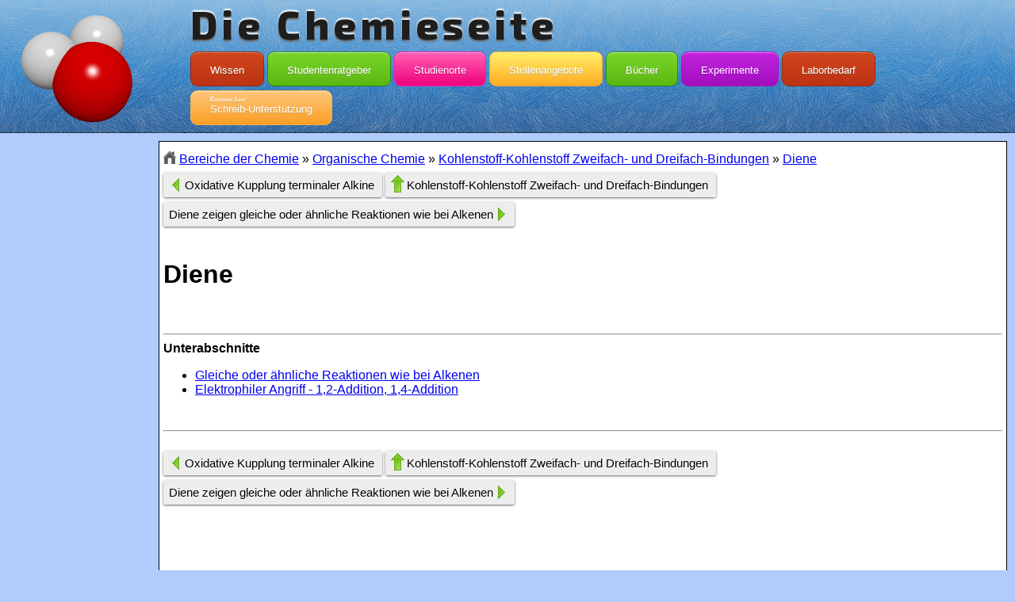

--- FILE ---
content_type: text/html; charset=UTF-8
request_url: https://www.chemieseite.de/organisch/node228.php
body_size: 2299
content:
<!DOCTYPE html>
<html>
<head>
<title>Diene ::: Organische Chemie ::: Chemieseite.de</title>
<meta name="viewport" content="initial-scale=1.0, user-scalable=no">
<meta name="description" lang="de" content="Diene">
<meta http-equiv="content-type" content="text/html; charset=utf-8">
<!-- template:header -->
<link rel="stylesheet" href="../resources/standardstyle.css">

<link href='https://fonts.googleapis.com/css?family=Exo+2:800' rel='stylesheet' type='text/css'>

<!-- Start des Zaehlers -->
<script src="../includes/counter/json2.js" type="text/javascript"></script>
<script src="../includes/counter/jquery-1.9.1.min.js" type="text/javascript"></script>
<script src="../includes/counter/jstorage.js" type="text/javascript"></script>
<script src="../includes/counter/counter.js" type="text/javascript"></script>

<script type="text/javascript">
<!--
$(document).ready(function() {
 counterCall();
 });
//-->
</script>
<!-- Ende des Zaehlers -->

<!-- Start Animation -->
<script src="../resources/animation.js" type="text/javascript"></script>
<script type="text/javascript">
<!--
 $(window).load(function() { doAnimation(); });
//-->
</script>
<!-- Ende Animation -->

<!-- Facebook Preview -->
<meta property="og:image" content="https://www.chemieseite.de/resources/chemieseitescreenshot.png"/>

<!-- template:header ENDE -->
</head>
<body>
<div class="backgroundedpart header">
 <div class="innerdiv">
  <div id="wassermolekuel"><a href="../" target="_parent" ><img src="../resources/transparentespixel.gif" border="0" width="240" height="180"></a></div>
  <div id="ueberschriftundbuttons">
   <h1><a href="../" target="_parent" >Die Chemieseite</a></h1>
   <a href="../wissen" target="_parent" class="redbutton headerbutton"><div class="headerbuttoninfo">&nbsp;</div>Wissen</a>
   <!-- <a href="../forum/forum.php" target="_parent" class="greenbutton headerbutton"><div class="headerbuttoninfo">&nbsp;</div>Forum</a>-->
   <a href="../studentenratgeber" target="_parent" class="greenbutton headerbutton"><div class="headerbuttoninfo">&nbsp;</div>Studentenratgeber</a>
   <a href="../studienorte" target="_parent" class="pinkbutton headerbutton"><div class="headerbuttoninfo">&nbsp;</div>Studienorte</a>
   <a href="../stellenangebote" target="_parent" class="yellowbutton headerbutton"><div class="headerbuttoninfo">&nbsp;</div>Stellenangebote</a>
   <a href="../buecher" target="_parent" class="greenbutton headerbutton"><div class="headerbuttoninfo">&nbsp;</div>B&uuml;cher</a>
   <a href="../experimente" target="_parent" class="violettbutton headerbutton"><div class="headerbuttoninfo">&nbsp;</div>Experimente</a>
   <a href="../laborbedarf" target="_parent" class="redbutton headerbutton"><div class="headerbuttoninfo">&nbsp;</div>Laborbedarf</a>
   <a href="https://business-and-science.de/" target="_parent" class="orangebutton headerbutton"><div class="headerbuttoninfo">Externer Link</div>Schreib-Unterstützung</a>
  </div>
 </div>
</div><div id="advertising"><!-- Google Ad 1 -->
<script type="text/javascript"><!--
google_ad_client = "ca-pub-2956310188329744";
/* Chemieseite links 1 */
google_ad_slot = "7637653515";
google_ad_width = 160;
google_ad_height = 600;
//-->
</script>
<script type="text/javascript"
src="https://pagead2.googlesyndication.com/pagead/show_ads.js">
</script>
<!-- Ende des Google Ad 1 -->	
<br></div>


<div class="main">
<div id="topadsmall">
<script async src="//pagead2.googlesyndication.com/pagead/js/adsbygoogle.js"></script>
<!-- Chemieseite Responsive -->
<ins class="adsbygoogle"
     style="display:block"
     data-ad-client="ca-pub-2956310188329744"
     data-ad-slot="5224322714"
     data-ad-format="auto"></ins>
<script>
(adsbygoogle = window.adsbygoogle || []).push({});
</script>
</div><!-- Beginn des INHALTS  -->
<!--Navigation Panel Top-->
<div class="navigation_top">
<div class="navigation_breadcrumbs" xmlns:v="http://rdf.data-vocabulary.org/#">
<span typeof="v:Breadcrumb"><a href="../wissen" rel="v:url" property="v:title">Bereiche der Chemie</a></span>
 &raquo; 
<span typeof="v:Breadcrumb"><a href="index.php" rel="v:url" property="v:title">Organische Chemie</a></span>
 &raquo; 
<span typeof="v:Breadcrumb"><a href="node206.php" rel="v:url" property="v:title">Kohlenstoff-Kohlenstoff Zweifach- und Dreifach-Bindungen</a></span>
 &raquo; 
<span typeof="v:Breadcrumb"><a href="node228.php" rel="v:url" property="v:title">Diene</a></span>
</div>
 <div class="navigation_pages">
  <a class="navbtn btn_back" href="node227.php" >Oxidative Kupplung terminaler Alkine</a>
  <a class="navbtn btn_up" href="node206.php" >Kohlenstoff-Kohlenstoff Zweifach- und Dreifach-Bindungen</a>
  <a class="navbtn btn_forward" href="node229.php" >Diene zeigen gleiche oder ähnliche Reaktionen wie bei Alkenen</a>
 </div>
</div>
<!--End of Navigation Panel Top-->


<h1><a name="SECTION07040000000000000000">
Diene</a>
</h1>

<p>
<br><hr>
<!--Table of Child-Links-->
<a name="CHILD_LINKS"><strong>Unterabschnitte</strong></a>

<ul class="ChildLinks">
<li><a name="tex2html3898"
  href="node229.php">Gleiche oder ähnliche Reaktionen wie bei Alkenen</a>
<li><a name="tex2html3899"
  href="node230.php">Elektrophiler Angriff - 1,2-Addition, 1,4-Addition</a>
</ul>
<!--End of Table of Child-Links-->
<br><hr>

<!-- Ende des INHALTS -->

<!--Navigation Panel Bottom-->
<div class="navigation_bottom">
 <div class="navigation_pages">
  <a class="navbtn btn_back" href="node227.php" >Oxidative Kupplung terminaler Alkine</a>
  <a class="navbtn btn_up" href="node206.php" >Kohlenstoff-Kohlenstoff Zweifach- und Dreifach-Bindungen</a>
  <a class="navbtn btn_forward" href="node229.php" >Diene zeigen gleiche oder ähnliche Reaktionen wie bei Alkenen</a>
 </div>
</div>
<!--End of Navigation Panel Bottom-->

<br clear="all">

<!-- Google Ad Contentempfehlungen -->
<center>
<script async src="https://pagead2.googlesyndication.com/pagead/js/adsbygoogle.js"></script>
<ins class="adsbygoogle"
     style="display:block"
     data-ad-format="autorelaxed"
     data-ad-client="ca-pub-2956310188329744"
     data-ad-slot="6222160780"></ins>
<script>
     (adsbygoogle = window.adsbygoogle || []).push({});
</script>
</center>
<br>
<!-- Google Ad Contentempfehlungen Ende -->

</div>
<!-- google analytics start -->
<!-- Google tag (gtag.js) start -->
<script async src="https://www.googletagmanager.com/gtag/js?id=G-W9XEQZ2GBG"></script>
<script>
  window.dataLayer = window.dataLayer || [];
  function gtag(){dataLayer.push(arguments);}
  gtag('js', new Date());

  gtag('config', 'G-W9XEQZ2GBG');
</script>
<!-- Google tag (gtag.js) ende -->
<!-- google analytics ende --><br style="clear:both">
<div class="backgroundedpart footer"><div class="innerdiv">
<div id="impressum"><a href="../impressum/"  target="_parent">Impressum</a>
</div></div></div>

</body>

</html>


--- FILE ---
content_type: text/html; charset=UTF-8
request_url: https://www.chemieseite.de/includes/counter/counter.php?page=%2Forganisch%2Fnode228.php&siteVisited=0&pageVisited=0
body_size: 4
content:
{"requesttime":1768739792,"total":3612565,"page":1318}

--- FILE ---
content_type: text/html; charset=utf-8
request_url: https://www.google.com/recaptcha/api2/aframe
body_size: 259
content:
<!DOCTYPE HTML><html><head><meta http-equiv="content-type" content="text/html; charset=UTF-8"></head><body><script nonce="dlWUQwTVKmRlW56jo7Fraw">/** Anti-fraud and anti-abuse applications only. See google.com/recaptcha */ try{var clients={'sodar':'https://pagead2.googlesyndication.com/pagead/sodar?'};window.addEventListener("message",function(a){try{if(a.source===window.parent){var b=JSON.parse(a.data);var c=clients[b['id']];if(c){var d=document.createElement('img');d.src=c+b['params']+'&rc='+(localStorage.getItem("rc::a")?sessionStorage.getItem("rc::b"):"");window.document.body.appendChild(d);sessionStorage.setItem("rc::e",parseInt(sessionStorage.getItem("rc::e")||0)+1);localStorage.setItem("rc::h",'1768739793534');}}}catch(b){}});window.parent.postMessage("_grecaptcha_ready", "*");}catch(b){}</script></body></html>

--- FILE ---
content_type: text/css
request_url: https://www.chemieseite.de/resources/standardstyle.css
body_size: 20172
content:
/*Dies ist die Datei mit den Standardstyles f&uuml;r www.chemieseite.de*/

body{
 background: #b0ccfb; 
 margin-top:0px; 
 margin-left:0px; 
 margin-right: 0px;

}

/*Navigationsbuttons*/
.navbtn {
  background: #ededed;
  background-image: -webkit-linear-gradient(top, #ededed, #d6d6d6);
  background-image: -moz-linear-gradient(top, #ededed, #d6d6d6);
  background-image: -ms-linear-gradient(top, #ededed, #d6d6d6);
  background-image: -o-linear-gradient(top, #ededed, #d6d6d6);
  background-image: linear-gradient(to bottom, #ededed, #d6d6d6);
  -webkit-border-radius: 3;
  -moz-border-radius: 3;
  border-radius: 3px;
  text-shadow: 1px 1px 3px #ffffff;
  -webkit-box-shadow: 0px 1px 3px #666666;
  -moz-box-shadow: 0px 1px 3px #666666;
  box-shadow: 0px 1px 3px #666666;
  font-family: Arial;
  color: #050005;
  font-size: 15px;
  padding: 7px 10px 7px 10px;
  text-decoration: none;
  white-space: nowrap;
  line-height: 2.5;
}



.navbtn:hover {
  background: #f2f2f2;
  text-decoration: none;
}

.btn_back, .btn_back:hover {
  background-image: url(../resources/control_left.png);
  background-repeat:no-repeat;
  background-position:-8px -8px;
  padding-left:27px;
}

.btn_up , .btn_up:hover{
  background-image: url(../resources/arrow_up.png);
  background-repeat:no-repeat;
  background-position:-8px -10px; 
  padding-left:27px;
}

.btn_forward, .btn_forward:hover {
  background-image: url(../resources/control_right.png);
  background-repeat:no-repeat;
  
  /* for all leq 8 IEs */
  background-position:-8px -8px;
  padding-right:7px;
  padding-left:27px;

}

html:not([ie8andbelow]) .btn_forward, .btn_forward:hover {
  background-position: right -8px top -8px; 
  padding-right:27px;
  padding-left:7px;
}

.navigation_pages {
   padding-top: 5px;
   padding-bottom: 10px;
}

.navigation_breadcrumbs {
  padding-top: 8px;
  padding-bottom: 0px;
  background-image: url(../resources/house.png);
  background-repeat:no-repeat;
  background-position: 0px 7px;
  padding-left:20px;
}

.navigation_top {
  padding-bottom: 8px;
}

.navigation_bottom {
  padding-top: 8px;
}

/*
##########################################################################
Es folgen von latex2html generierte Styles
##########################################################################
*/
/* Century Schoolbook font is very similar to Computer Modern Math: cmmi */
.MATH    { font-family: "Century Schoolbook", serif; }
.MATH I  { font-family: "Century Schoolbook", serif; font-style: italic }
.BOLDMATH { font-family: "Century Schoolbook", serif; font-weight: bold }

/* implement both fixed-size and relative sizes */
SMALL.XTINY		{ font-size : xx-small }
SMALL.TINY		{ font-size : x-small  }
SMALL.SCRIPTSIZE	{ font-size : smaller  }
SMALL.FOOTNOTESIZE	{ font-size : small    }
SMALL.SMALL		{  }
BIG.LARGE		{  }
BIG.XLARGE		{ font-size : large    }
BIG.XXLARGE		{ font-size : x-large  }
BIG.HUGE		{ font-size : larger   }
BIG.XHUGE		{ font-size : xx-large }

/* heading styles */
H1		{  }
H2		{  }
H3		{  }
H4		{  }
H5		{  }

/* mathematics styles */
DIV.displaymath		{ }	/* math displays */
TD.eqno			{ }	/* equation-number cells */

/* 
##########################################################################
Ende der von latex2html generierten Styles
##########################################################################
*/

/* Alles in Arial */
h1,h2,h3,h4,p,ul,ol,li,div,td,th,address,blockquote,nobr,b,i 
{
font-family:Arial,sans-serif; 
}

.backgroundedpart {
background: #7db9e8; /* Old browsers */
background: -moz-linear-gradient(top,  #7db9e8 0%, #207cca 55%, #1e5799 99%, #000000 100%); /* FF3.6+ */
background: -webkit-gradient(linear, left top, left bottom, color-stop(0%,#7db9e8), color-stop(55%,#207cca), color-stop(99%,#1e5799), color-stop(100%,#000000)); /* Chrome,Safari4+ */
background: -webkit-linear-gradient(top,  #7db9e8 0%,#207cca 55%,#1e5799 99%,#000000 100%); /* Chrome10+,Safari5.1+ */
background: -o-linear-gradient(top,  #7db9e8 0%,#207cca 55%,#1e5799 99%,#000000 100%); /* Opera 11.10+ */
background: -ms-linear-gradient(top,  #7db9e8 0%,#207cca 55%,#1e5799 99%,#000000 100%); /* IE10+ */
background: linear-gradient(to bottom,  #7db9e8 0%,#207cca 55%,#1e5799 99%,#000000 100%); /* W3C */
filter: progid:DXImageTransform.Microsoft.gradient( startColorstr='#7db9e8', endColorstr='#1e5799',GradientType=0 ); /* IE6-9 */
}

.backgroundedpart .innerdiv {
background-image: url(./2015/subtle-white-feathers-pngquant.png);
}

.header {
padding-left:0px;
padding-top:0px;
margin-left:0px;
position:relative;
}

.header h1 {
margin-bottom: 0px;
margin-top: 0px;
}

.header h1 a {
font-family: 'Exo 2', sans-serif;
text-decoration: none;
color: #1E1E1E;
text-shadow: 0 -2px 2px #FFFFFF, 0 2px 2px #666666;
font-size: 50px;
letter-spacing: 5px;
white-space: nowrap;
line-height: 60px;
}

.redbutton {
	-moz-box-shadow:inset 0px 1px 0px 0px #cf866c;
	-webkit-box-shadow:inset 0px 1px 0px 0px #cf866c;
	box-shadow:inset 0px 1px 0px 0px #cf866c;
	background:-webkit-gradient(linear, left top, left bottom, color-stop(0.05, #d0451b), color-stop(1, #bc3315));
	background:-moz-linear-gradient(top, #d0451b 5%, #bc3315 100%);
	background:-webkit-linear-gradient(top, #d0451b 5%, #bc3315 100%);
	background:-o-linear-gradient(top, #d0451b 5%, #bc3315 100%);
	background:-ms-linear-gradient(top, #d0451b 5%, #bc3315 100%);
	background:linear-gradient(to bottom, #d0451b 5%, #bc3315 100%);
	filter:progid:DXImageTransform.Microsoft.gradient(startColorstr='#d0451b', endColorstr='#bc3315',GradientType=0);
	background-color:#d0451b;
	-moz-border-radius:9px;
	-webkit-border-radius:9px;
	border-radius:9px;
	border:1px solid #942911;
	display:inline-block;
	cursor:pointer;
	color:#ffffff;
	font-family:arial;
	font-size:13px;
	padding:6px 24px;
	text-decoration:none;
	text-shadow:0px 1px 0px #854629;
}
.redbutton:hover {
	background:-webkit-gradient(linear, left top, left bottom, color-stop(0.05, #bc3315), color-stop(1, #d0451b));
	background:-moz-linear-gradient(top, #bc3315 5%, #d0451b 100%);
	background:-webkit-linear-gradient(top, #bc3315 5%, #d0451b 100%);
	background:-o-linear-gradient(top, #bc3315 5%, #d0451b 100%);
	background:-ms-linear-gradient(top, #bc3315 5%, #d0451b 100%);
	background:linear-gradient(to bottom, #bc3315 5%, #d0451b 100%);
	filter:progid:DXImageTransform.Microsoft.gradient(startColorstr='#bc3315', endColorstr='#d0451b',GradientType=0);
	background-color:#bc3315;
}
.redbutton:active {
	position:relative;
	top:1px;
}

.greenbutton {
	-moz-box-shadow:inset 0px 1px 0px 0px #caefab;
	-webkit-box-shadow:inset 0px 1px 0px 0px #caefab;
	box-shadow:inset 0px 1px 0px 0px #caefab;
	background:-webkit-gradient(linear, left top, left bottom, color-stop(0.05, #77d42a), color-stop(1, #5cb811));
	background:-moz-linear-gradient(top, #77d42a 5%, #5cb811 100%);
	background:-webkit-linear-gradient(top, #77d42a 5%, #5cb811 100%);
	background:-o-linear-gradient(top, #77d42a 5%, #5cb811 100%);
	background:-ms-linear-gradient(top, #77d42a 5%, #5cb811 100%);
	background:linear-gradient(to bottom, #77d42a 5%, #5cb811 100%);
	filter:progid:DXImageTransform.Microsoft.gradient(startColorstr='#77d42a', endColorstr='#5cb811',GradientType=0);
	background-color:#77d42a;
	-moz-border-radius:9px;
	-webkit-border-radius:9px;
	border-radius:9px;
	border:1px solid #268a16;
	display:inline-block;
	cursor:pointer;
	color:#ffffff;
	font-family:arial;
	font-size:13px;
	padding:6px 24px;
	text-decoration:none;
	text-shadow:0px 1px 0px #779c54;
}
.greenbutton:hover {
	background:-webkit-gradient(linear, left top, left bottom, color-stop(0.05, #5cb811), color-stop(1, #77d42a));
	background:-moz-linear-gradient(top, #5cb811 5%, #77d42a 100%);
	background:-webkit-linear-gradient(top, #5cb811 5%, #77d42a 100%);
	background:-o-linear-gradient(top, #5cb811 5%, #77d42a 100%);
	background:-ms-linear-gradient(top, #5cb811 5%, #77d42a 100%);
	background:linear-gradient(to bottom, #5cb811 5%, #77d42a 100%);
	filter:progid:DXImageTransform.Microsoft.gradient(startColorstr='#5cb811', endColorstr='#77d42a',GradientType=0);
	background-color:#5cb811;
}
.greenbutton:active {
	position:relative;
	top:1px;
}

.orangebutton {
	-moz-box-shadow:inset 0px 1px 0px 0px #fce2c1;
	-webkit-box-shadow:inset 0px 1px 0px 0px #fce2c1;
	box-shadow:inset 0px 1px 0px 0px #fce2c1;
	background:-webkit-gradient(linear, left top, left bottom, color-stop(0.05, #ffc477), color-stop(1, #fb9e25));
	background:-moz-linear-gradient(top, #ffc477 5%, #fb9e25 100%);
	background:-webkit-linear-gradient(top, #ffc477 5%, #fb9e25 100%);
	background:-o-linear-gradient(top, #ffc477 5%, #fb9e25 100%);
	background:-ms-linear-gradient(top, #ffc477 5%, #fb9e25 100%);
	background:linear-gradient(to bottom, #ffc477 5%, #fb9e25 100%);
	filter:progid:DXImageTransform.Microsoft.gradient(startColorstr='#ffc477', endColorstr='#fb9e25',GradientType=0);
	background-color:#ffc477;
	-moz-border-radius:9px;
	-webkit-border-radius:9px;
	border-radius:9px;
	border:1px solid #eeb44f;
	display:inline-block;
	cursor:pointer;
	color:#ffffff;
	font-family:arial;
	font-size:13px;
	padding:6px 24px;
	text-decoration:none;
	text-shadow:0px 1px 0px #cc9f52;
}
.orangebutton:hover {
	background:-webkit-gradient(linear, left top, left bottom, color-stop(0.05, #fb9e25), color-stop(1, #ffc477));
	background:-moz-linear-gradient(top, #fb9e25 5%, #ffc477 100%);
	background:-webkit-linear-gradient(top, #fb9e25 5%, #ffc477 100%);
	background:-o-linear-gradient(top, #fb9e25 5%, #ffc477 100%);
	background:-ms-linear-gradient(top, #fb9e25 5%, #ffc477 100%);
	background:linear-gradient(to bottom, #fb9e25 5%, #ffc477 100%);
	filter:progid:DXImageTransform.Microsoft.gradient(startColorstr='#fb9e25', endColorstr='#ffc477',GradientType=0);
	background-color:#fb9e25;
}
.orangebutton:active {
	position:relative;
	top:1px;
}


.pinkbutton {
	-moz-box-shadow:inset 0px 1px 0px 0px #fbafe3;
	-webkit-box-shadow:inset 0px 1px 0px 0px #fbafe3;
	box-shadow:inset 0px 1px 0px 0px #fbafe3;
	background:-webkit-gradient(linear, left top, left bottom, color-stop(0.05, #ff5bb0), color-stop(1, #ef027d));
	background:-moz-linear-gradient(top, #ff5bb0 5%, #ef027d 100%);
	background:-webkit-linear-gradient(top, #ff5bb0 5%, #ef027d 100%);
	background:-o-linear-gradient(top, #ff5bb0 5%, #ef027d 100%);
	background:-ms-linear-gradient(top, #ff5bb0 5%, #ef027d 100%);
	background:linear-gradient(to bottom, #ff5bb0 5%, #ef027d 100%);
	filter:progid:DXImageTransform.Microsoft.gradient(startColorstr='#ff5bb0', endColorstr='#ef027d',GradientType=0);
	background-color:#ff5bb0;
	-moz-border-radius:9px;
	-webkit-border-radius:9px;
	border-radius:9px;
	border:1px solid #ee1eb5;
	display:inline-block;
	cursor:pointer;
	color:#ffffff;
	font-family:arial;
	font-size:13px;
	padding:6px 24px;
	text-decoration:none;
	text-shadow:0px 1px 0px #c70067;
}
.pinkbutton:hover {
	background:-webkit-gradient(linear, left top, left bottom, color-stop(0.05, #ef027d), color-stop(1, #ff5bb0));
	background:-moz-linear-gradient(top, #ef027d 5%, #ff5bb0 100%);
	background:-webkit-linear-gradient(top, #ef027d 5%, #ff5bb0 100%);
	background:-o-linear-gradient(top, #ef027d 5%, #ff5bb0 100%);
	background:-ms-linear-gradient(top, #ef027d 5%, #ff5bb0 100%);
	background:linear-gradient(to bottom, #ef027d 5%, #ff5bb0 100%);
	filter:progid:DXImageTransform.Microsoft.gradient(startColorstr='#ef027d', endColorstr='#ff5bb0',GradientType=0);
	background-color:#ef027d;
}
.pinkbutton:active {
	position:relative;
	top:1px;
}


.violettbutton {
	-moz-box-shadow:inset 0px 1px 0px 0px #e184f3;
	-webkit-box-shadow:inset 0px 1px 0px 0px #e184f3;
	box-shadow:inset 0px 1px 0px 0px #e184f3;
	background:-webkit-gradient(linear, left top, left bottom, color-stop(0.05, #c123de), color-stop(1, #a20dbd));
	background:-moz-linear-gradient(top, #c123de 5%, #a20dbd 100%);
	background:-webkit-linear-gradient(top, #c123de 5%, #a20dbd 100%);
	background:-o-linear-gradient(top, #c123de 5%, #a20dbd 100%);
	background:-ms-linear-gradient(top, #c123de 5%, #a20dbd 100%);
	background:linear-gradient(to bottom, #c123de 5%, #a20dbd 100%);
	filter:progid:DXImageTransform.Microsoft.gradient(startColorstr='#c123de', endColorstr='#a20dbd',GradientType=0);
	background-color:#c123de;
	-moz-border-radius:9px;
	-webkit-border-radius:9px;
	border-radius:9px;
	border:1px solid #a511c0;
	display:inline-block;
	cursor:pointer;
	color:#ffffff;
	font-family:arial;
	font-size:13px;
	padding:6px 24px;
	text-decoration:none;
	text-shadow:0px 1px 0px #9b14b3;
}
.violettbutton:hover {
	background:-webkit-gradient(linear, left top, left bottom, color-stop(0.05, #a20dbd), color-stop(1, #c123de));
	background:-moz-linear-gradient(top, #a20dbd 5%, #c123de 100%);
	background:-webkit-linear-gradient(top, #a20dbd 5%, #c123de 100%);
	background:-o-linear-gradient(top, #a20dbd 5%, #c123de 100%);
	background:-ms-linear-gradient(top, #a20dbd 5%, #c123de 100%);
	background:linear-gradient(to bottom, #a20dbd 5%, #c123de 100%);
	filter:progid:DXImageTransform.Microsoft.gradient(startColorstr='#a20dbd', endColorstr='#c123de',GradientType=0);
	background-color:#a20dbd;
}
.violettbutton:active {
	position:relative;
	top:1px;
}


.bluebutton {
	-moz-box-shadow:inset 0px 1px 0px 0px #54a3f7;
	-webkit-box-shadow:inset 0px 1px 0px 0px #54a3f7;
	box-shadow:inset 0px 1px 0px 0px #54a3f7;
	background:-webkit-gradient(linear, left top, left bottom, color-stop(0.05, #007dc1), color-stop(1, #0061a7));
	background:-moz-linear-gradient(top, #007dc1 5%, #0061a7 100%);
	background:-webkit-linear-gradient(top, #007dc1 5%, #0061a7 100%);
	background:-o-linear-gradient(top, #007dc1 5%, #0061a7 100%);
	background:-ms-linear-gradient(top, #007dc1 5%, #0061a7 100%);
	background:linear-gradient(to bottom, #007dc1 5%, #0061a7 100%);
	filter:progid:DXImageTransform.Microsoft.gradient(startColorstr='#007dc1', endColorstr='#0061a7',GradientType=0);
	background-color:#007dc1;
	-moz-border-radius:9px;
	-webkit-border-radius:9px;
	border-radius:9px;
	border:1px solid #124d77;
	display:inline-block;
	cursor:pointer;
	color:#ffffff;
	font-family:arial;
	font-size:13px;
	padding:6px 24px;
	text-decoration:none;
	text-shadow:0px 1px 0px #154682;
}
.bluebutton:hover {
	background:-webkit-gradient(linear, left top, left bottom, color-stop(0.05, #0061a7), color-stop(1, #007dc1));
	background:-moz-linear-gradient(top, #0061a7 5%, #007dc1 100%);
	background:-webkit-linear-gradient(top, #0061a7 5%, #007dc1 100%);
	background:-o-linear-gradient(top, #0061a7 5%, #007dc1 100%);
	background:-ms-linear-gradient(top, #0061a7 5%, #007dc1 100%);
	background:linear-gradient(to bottom, #0061a7 5%, #007dc1 100%);
	filter:progid:DXImageTransform.Microsoft.gradient(startColorstr='#0061a7', endColorstr='#007dc1',GradientType=0);
	background-color:#0061a7;
}
.bluebutton:active {
	position:relative;
	top:1px;
}

.brownbutton {
	-moz-box-shadow:inset 0px 1px 0px 0px #a6827e;
	-webkit-box-shadow:inset 0px 1px 0px 0px #a6827e;
	box-shadow:inset 0px 1px 0px 0px #a6827e;
	background:-webkit-gradient(linear, left top, left bottom, color-stop(0.05, #7d5d3b), color-stop(1, #634b30));
	background:-moz-linear-gradient(top, #7d5d3b 5%, #634b30 100%);
	background:-webkit-linear-gradient(top, #7d5d3b 5%, #634b30 100%);
	background:-o-linear-gradient(top, #7d5d3b 5%, #634b30 100%);
	background:-ms-linear-gradient(top, #7d5d3b 5%, #634b30 100%);
	background:linear-gradient(to bottom, #7d5d3b 5%, #634b30 100%);
	filter:progid:DXImageTransform.Microsoft.gradient(startColorstr='#7d5d3b', endColorstr='#634b30',GradientType=0);
	background-color:#7d5d3b;
	-moz-border-radius:9px;
	-webkit-border-radius:9px;
	border-radius:9px;
	border:1px solid #54381e;
	display:inline-block;
	cursor:pointer;
	color:#ffffff;
	font-family:arial;
	font-size:13px;
	padding:6px 24px;
	text-decoration:none;
	text-shadow:0px 1px 0px #4d3534;
}
.brownbutton:hover {
	background:-webkit-gradient(linear, left top, left bottom, color-stop(0.05, #634b30), color-stop(1, #7d5d3b));
	background:-moz-linear-gradient(top, #634b30 5%, #7d5d3b 100%);
	background:-webkit-linear-gradient(top, #634b30 5%, #7d5d3b 100%);
	background:-o-linear-gradient(top, #634b30 5%, #7d5d3b 100%);
	background:-ms-linear-gradient(top, #634b30 5%, #7d5d3b 100%);
	background:linear-gradient(to bottom, #634b30 5%, #7d5d3b 100%);
	filter:progid:DXImageTransform.Microsoft.gradient(startColorstr='#634b30', endColorstr='#7d5d3b',GradientType=0);
	background-color:#634b30;
}
.brownbutton:active {
	position:relative;
	top:1px;
}


.yellowbutton {
	-moz-box-shadow:inset 0px 1px 0px 0px #fff6af;
	-webkit-box-shadow:inset 0px 1px 0px 0px #fff6af;
	box-shadow:inset 0px 1px 0px 0px #fff6af;
	background:-webkit-gradient(linear, left top, left bottom, color-stop(0.05, #ffec64), color-stop(1, #ffab23));
	background:-moz-linear-gradient(top, #ffec64 5%, #ffab23 100%);
	background:-webkit-linear-gradient(top, #ffec64 5%, #ffab23 100%);
	background:-o-linear-gradient(top, #ffec64 5%, #ffab23 100%);
	background:-ms-linear-gradient(top, #ffec64 5%, #ffab23 100%);
	background:linear-gradient(to bottom, #ffec64 5%, #ffab23 100%);
	filter:progid:DXImageTransform.Microsoft.gradient(startColorstr='#ffec64', endColorstr='#ffab23',GradientType=0);
	background-color:#ffec64;
	-moz-border-radius:9px;
	-webkit-border-radius:9px;
	border-radius:9px;
	border:1px solid #ffaa22;
	display:inline-block;
	cursor:pointer;
	color:#ffffff;
	font-family:arial;
	font-size:13px;
	padding:6px 24px;
	text-decoration:none;
	text-shadow:0px 1px 0px #b3ac78;
}
.yellowbutton:hover {
	background:-webkit-gradient(linear, left top, left bottom, color-stop(0.05, #ffab23), color-stop(1, #ffec64));
	background:-moz-linear-gradient(top, #ffab23 5%, #ffec64 100%);
	background:-webkit-linear-gradient(top, #ffab23 5%, #ffec64 100%);
	background:-o-linear-gradient(top, #ffab23 5%, #ffec64 100%);
	background:-ms-linear-gradient(top, #ffab23 5%, #ffec64 100%);
	background:linear-gradient(to bottom, #ffab23 5%, #ffec64 100%);
	filter:progid:DXImageTransform.Microsoft.gradient(startColorstr='#ffab23', endColorstr='#ffec64',GradientType=0);
	background-color:#ffab23;
}
.yellowbutton:active {
	position:relative;
	top:1px;
}

.headerbutton {
margin-top: 5px;
padding-bottom: 12px;
}

.headerbuttoninfo {
	font-size: 60%;
	font-weight: bold;
	font-variant: small-caps;
}



#wassermolekuel {
background-image: url(./2015/wasser_first_komprimiert2.png);
position:absolute; 
top:-15px; 
left:-20px; 
width:240px; 
height:180px;
z-index:1;
padding-bottom:0px;
padding-left:0px;
padding-right: 0px;
padding-bottom:0px;
}

#ueberschriftundbuttons {
margin-left: 240px;
padding-bottom:10px;
}
   
.footer{
  position: absolute;
  margin-left:0px;
  margin-bottom:0px;
  text-align:right;
  font-size:12px;
  color:#FFFFFF;
  width:100%;
}

#impressum{
padding-right: 20px;
padding-bottom: 10px;
padding-top: 5px;
}

.footer a{
  color:#FFFFFF;
  font-weight:bold;
  padding-right: 10px;
}

#advertising {
margin-top: 65px;
margin-left: 20px;
margin-bottom: 10px;
float:left;
}

/*Hauptfenster */
.main {
  border-width:1px;
  border-style:solid;
  border-color:black;
  padding:5px;
  background:#FFFFFF;
  margin-left: 200px;
  margin-top: 10px;
  margin-right: 10px;
  margin-bottom: 10px;
}

#topadsmall {
   display: none;
   height: 80px;
}

@media (max-width: 650px) { 
   #advertising   { 
	 display: none; 
   }
   .main {
     margin-left: 10px;
   }
   
   #wassermolekuel {
     display: none;
   }
   
   #ueberschriftundbuttons {
     margin-left:10px;
   }
   
   #topadlarge {
     display: none;
   }
   
   #topadsmall {
     display : inline;
   }
   
   .header h1 a {
   font-size: 25px;
   }
   
}

--- FILE ---
content_type: text/javascript
request_url: https://www.chemieseite.de/includes/counter/counter.js
body_size: 1355
content:
	var createPageId = function createPageId() {
	     var parameters = window.location.search;
		 if (parameters.indexOf("sid-bb-274") != -1) {
		    var startposition = parameters.indexOf("sid-bb-274") - 1 ;
			var nextamp = (parameters.substring(startposition + 1, parameters.length)).indexOf("&");
			var endposition = nextamp == -1 ? parameters.length : nextamp + startposition + 1;
			parameters = parameters.substring(0,startposition) + parameters.substring(endposition,parameters.length);
		 }
	
	     return window.location.pathname + parameters;
    };

    var counterCall = function counterCall() {
	  // Check if already visited
      var siteVisited = $.jStorage.get("chemieseite");
	  var pageVisited = $.jStorage.get("chemieseite_page_"+escape(createPageId()));
	  if (!siteVisited)
	      siteVisited = 0;
	  if (!pageVisited)
	      pageVisited = 0;
 	  $.ajax({
          type: "GET",
          url:  "../includes/counter/counter.php",
          data: { page: escape(createPageId()), siteVisited: siteVisited, pageVisited: pageVisited },
          success: function(result)
           {
		     var res = $.parseJSON(result);
		     /* $('#counter_total').html(res.total);
		     $('#counter_page').html(res.page); */
			 // and save it
	         $.jStorage.set("chemieseite",res.requesttime);
			 $.jStorage.set("chemieseite_page_"+escape(createPageId()),res.requesttime);
           }
      });
    };	

--- FILE ---
content_type: text/javascript
request_url: https://www.chemieseite.de/resources/animation.js
body_size: 950
content:
var preloadPictures = function(pictureUrls, callback) {
    var i,j,loaded = 0;
    for (i = 0, j = pictureUrls.length; i < j; i++) {
        (function (img, src) {
            img.onload = function () {                               
                if (++loaded == pictureUrls.length && callback) {
                    callback();
                }
            };
            img.src = src;
        } (new Image(), pictureUrls[i]));
    }
};

var doAnimation = function() {
    
    if ($(window).width() <= 650) 
	   return;

    preloadPictures(['../resources/2015/wasser_anim_komprimiert2.png'], function(){
    $('#wassermolekuel').css("background-image", "url(../resources/2015/wasser_anim_komprimiert2.png)");
	
	var pos = 0;
	
	var animationFunction = function(){
	    pos++;
		if (pos>=100) 
		    pos = 0;
		realpos = (-1) * 180 * pos;
     	$('#wassermolekuel').css('backgroundPosition', '0 '+realpos+'px'); 
	    setTimeout(animationFunction, 50);
	};
	
	setTimeout(animationFunction, 50);
	
});

};